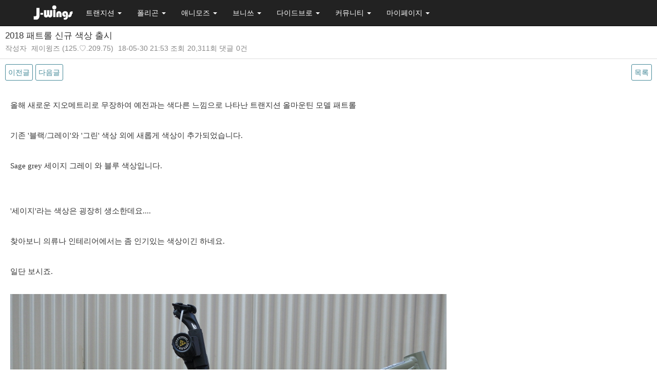

--- FILE ---
content_type: text/html; charset=utf-8
request_url: https://jwings.co.kr/bbs/board.php?bo_table=notice&wr_id=32&sst=wr_datetime&sod=desc&sop=and&page=3
body_size: 7409
content:
<!doctype html>
<html lang="ko">
<head>
<meta charset="utf-8">
<meta name="viewport" content="width=device-width,initial-scale=1.0,minimum-scale=0,maximum-scale=10,user-scalable=yes">
<meta name="HandheldFriendly" content="true">
<meta name="format-detection" content="telephone=no">
<meta name="subject" content="제이윙즈 J-wings">
<meta name="title" content="제이윙즈 J-wings">
<meta name="description" content="제이윙즈, 제이윙스, 트랜지션, 다운힐, 올마운틴, 앱솔루트 블랙 체인링, 빅풀리, 애니모즈 의류, 다이드브로, 보호필름">
<meta name="keywords" content="제이윙즈, 제이윙스, 트랜지션, 다운힐, 올마운틴, 앱솔루트 블랙 체인링, 빅풀리, 애니모즈 의류, 다이드브로, 보호필름">
<meta name="naver-site-verification" content="99324b4aa7fd67e2fde28f96f4d4f496261bbb5b"/>
<meta name="facebook-domain-verification" content="q2f91u78h69vm8nei9eb1zlyiex34i" />
<meta property="og:site_name" content="제이윙즈 J-wings">
<meta property="og:type" content="product">
<meta property="og:description" content="제이윙즈, 제이윙스, 트랜지션, 다운힐, 올마운틴, 앱솔루트 블랙 체인링, 빅풀리, 애니모즈 의류, 다이드브로, 보호필름">
<meta property="og:url" content="jwings.co.kr">
<meta property="og:title" content="2018 패트롤 신규 색상 출시 > 공지사항 | 제이윙즈 J-Wings">
<link rel="canonical" href="jwings.co.kr">

<title>2018 패트롤 신규 색상 출시 > 공지사항 | 제이윙즈 J-Wings</title>
<link rel="shortcut icon" href="https://jwings.co.kr:443/favicon.ico" type="image/x-icon">
<link rel="stylesheet" href="https://jwings.co.kr:443/js/bootstrap.min.css?ver=230202">
<link rel="stylesheet" href="https://jwings.co.kr:443/theme/theme_jwings/mobile/skin/shop/basic/style.css?ver=230202">
<link rel="stylesheet" href="https://jwings.co.kr:443/theme/theme_jwings/mobile/skin/board/basic_companyshop/style.css?ver=230202">
<link rel="stylesheet" href="https://jwings.co.kr:443/js/flexslider.css?ver=230202">
<link rel="stylesheet" href="https://jwings.co.kr:443/theme/theme_jwings/css/common.css?ver=230202">
<link rel="stylesheet" href="https://jwings.co.kr:443/theme/theme_jwings/css/mobile_shop_2024_0304.css?ver=230202">
<link rel="icon" href="https://jwings.co.kr:443/favicon.ico" type="image/x-icon">
<style>
.navbar-brand {padding:10px}
.navbar-nav {float:none}
.navbar-fixed-bottom .navbar-collapse, .navbar-fixed-top .navbar-collapse {
	max-height:none
}
.navbar-inverse .navbar-nav>li>a, .navbar-inverse .navbar-text {
    color: #fff;
}
.navbar-inverse .navbar-nav>li>a:focus, .navbar-inverse .navbar-nav>li>a:hover {
    color: #66ff00;
}
.navbar-inverse .navbar-nav>.open>a, .navbar-inverse .navbar-nav>.open>a:focus, .navbar-inverse .navbar-nav>.open>a:hover {
    color: #66ff00;
}

.dropdown-menu>li>a {
	height: 30px;
	line-height: 25px;
}

@media (max-width: 768px){
	.navbar-inverse .navbar-nav .open .dropdown-menu>li>a {
		height: 35px;
		line-height: 25px;
	}
}
input[type=checkbox], input[type=radio] {
    margin: -4px 0 0;
}
</style>

<!--[if lte IE 8]>
<script src="https://jwings.co.kr:443/js/html5.js"></script>
<![endif]-->
<script>
// 자바스크립트에서 사용하는 전역변수 선언
var g5_url       = "https://jwings.co.kr:443";
var g5_bbs_url   = "https://jwings.co.kr:443/bbs";
var g5_is_member = "";
var g5_is_admin  = "";
var g5_is_mobile = "1";
var g5_bo_table  = "notice";
var g5_sca       = "";
var g5_editor    = "smarteditor2";
var g5_cookie_domain = "";
</script>

<script src="https://jwings.co.kr:443/js/jquery-latest.min.js"></script>
<script src="https://jwings.co.kr:443/js/bootstrap.min.js"></script>
<script src="https://jwings.co.kr:443/js/common.js?ver=230202"></script>
<script src="https://jwings.co.kr:443/js/wrest.js?ver=230202"></script>
<script src="https://jwings.co.kr:443/js/modernizr.custom.70111.js"></script>
<script src="https://jwings.co.kr:443/js/jquery.flexslider.js"></script>
</head>
<body>

<header id="s_hd">
								
			<nav class="navbar navbar-inverse navbar-fixed-top">
				<div class="container">
					<div class="navbar-header"><button class="navbar-toggle" type="button" data-toggle="collapse" data-target=".navbar-collapse"><span class="icon-bar"></span><span class="icon-bar"></span><span class="icon-bar"></span></button><a class="navbar-brand" href="https://jwings.co.kr:443/"><img src="https://jwings.co.kr:443/theme/theme_jwings/img/logo_white.png" alt="제이윙즈 J-Wings 메인" style="height:100%"></a></div>
					<div class="navbar-collapse collapse">

						<ul class="nav navbar-nav">
							<li class="dropdown"><a class="dropdown-toggle" href="https://jwings.co.kr:443/shop/list.php?ca_id=10" data-toggle="dropdown">트랜지션 <b class="caret"></b></a>
									<ul class="dropdown-menu" role="menu">
<li><a href="https://jwings.co.kr:443/shop/list.php?ca_id=10" class="bold">트랜지션</a></li>
<li class="divider margin0"></li>
										<li><a tabindex="-1" href="https://jwings.co.kr:443/shop/list.php?ca_id=1020">스파이어</a>
																						</li>
																		<li><a tabindex="-1" href="https://jwings.co.kr:443/shop/list.php?ca_id=1030">패트롤</a>
																						</li>
																		<li><a tabindex="-1" href="https://jwings.co.kr:443/shop/list.php?ca_id=1070">립코드</a>
																						</li>
																		<li><a tabindex="-1" href="https://jwings.co.kr:443/shop/list.php?ca_id=1065">스퍼</a>
																						</li>
																		<li><a tabindex="-1" href="https://jwings.co.kr:443/shop/list.php?ca_id=1009">TR11</a>
																						</li>
																		<li><a tabindex="-1" href="https://jwings.co.kr:443/shop/list.php?ca_id=1050">PBJ</a>
																						</li>
																		<li><a tabindex="-1" href="https://jwings.co.kr:443/shop/list.php?ca_id=1090">프레임 부품</a>
																						</li>
																		<li><a tabindex="-1" href="https://jwings.co.kr:443/shop/list.php?ca_id=10a0">의류/ACC</a>
																						</li>
																		<li><a tabindex="-1" href="https://jwings.co.kr:443/shop/list.php?ca_id=10b0">아카이브</a>
																						</li>
								</ul>
							</li>
													<li class="dropdown"><a class="dropdown-toggle" href="https://jwings.co.kr:443/shop/list.php?ca_id=31" data-toggle="">폴리곤 <b class="caret"></b></a>
																</li>
													<li class="dropdown"><a class="dropdown-toggle" href="https://jwings.co.kr:443/shop/list.php?ca_id=30" data-toggle="dropdown">애니모즈 <b class="caret"></b></a>
									<ul class="dropdown-menu" role="menu">
<li><a href="https://jwings.co.kr:443/shop/list.php?ca_id=30" class="bold">애니모즈</a></li>
<li class="divider margin0"></li>
										<li><a tabindex="-1" href="https://jwings.co.kr:443/shop/list.php?ca_id=3010">상의</a>
																						</li>
																		<li><a tabindex="-1" href="https://jwings.co.kr:443/shop/list.php?ca_id=3020">하의</a>
																						</li>
																		<li><a tabindex="-1" href="https://jwings.co.kr:443/shop/list.php?ca_id=3030">장갑/ACC</a>
																						</li>
								</ul>
							</li>
													<li class="dropdown"><a class="dropdown-toggle" href="https://jwings.co.kr:443/shop/list.php?ca_id=35" data-toggle="">브니쓰 <b class="caret"></b></a>
																</li>
													<li class="dropdown"><a class="dropdown-toggle" href="https://jwings.co.kr:443/shop/list.php?ca_id=50" data-toggle="dropdown">다이드브로 <b class="caret"></b></a>
									<ul class="dropdown-menu" role="menu">
<li><a href="https://jwings.co.kr:443/shop/list.php?ca_id=50" class="bold">다이드브로</a></li>
<li class="divider margin0"></li>
										<li><a tabindex="-1" href="https://jwings.co.kr:443/shop/list.php?ca_id=5010">프레임 (일반)</a>
																						</li>
																		<li><a tabindex="-1" href="https://jwings.co.kr:443/shop/list.php?ca_id=5015">프레임 (e-MTB)</a>
																						</li>
								</ul>
							</li>
													<li class="dropdown"><a class="dropdown-toggle" href="/bbs/board.php?bo_table=notice" data-toggle="dropdown">커뮤니티 <b class="caret"></b></a>
									<ul class="dropdown-menu" role="menu">
										<li><a tabindex="-1" href="/bbs/board.php?bo_table=notice">공지사항</a>
																						</li>
																		<li><a tabindex="-1" href="/bbs/board.php?bo_table=new">새로운 소식</a>
																						</li>
																		<li><a tabindex="-1" href="/bbs/board.php?bo_table=data">자료실</a>
																						</li>
								</ul>
							</li>
						
							<li class="dropdown"><a class="dropdown-toggle" href="#" data-toggle="dropdown" aria-expanded="false">마이페이지 <b class="caret"></b></a>
								<ul class="dropdown-menu" role="menu">
																			<li><a href="https://jwings.co.kr:443/bbs/login.php?url=https://jwings.co.kr:443" class="bold green3">로그인</a></li>
										<li><a href="https://jwings.co.kr:443/bbs/register.php" id="snb_join">회원가입</a></li>
																		<li class="divider margin0"></li>
									<li><a href="https://jwings.co.kr:443/shop/cart.php" >장바구니 </a></li>
									<li><a href="https://jwings.co.kr:443/shop/orderinquiry.php">주문조회</a></li>
									<li><a href="https://jwings.co.kr:443/shop/personalpay.php">개인결제</a></li>
									<li class="divider margin0"></li>
									<li><a href="https://jwings.co.kr:443/shop/mypage.php">마이페이지</a></li>
									<li><a href="https://jwings.co.kr:443/bbs/login.php?url=qalist.php">1:1 문의</a></li>
									<li><a href="https://jwings.co.kr:443/shop/wishlist.php">위시리스트</a></li>
																		<li><a href="https://jwings.co.kr:443/bbs/login.php?url=https://jwings.co.kr:443/shop/coupon.php" target="_blank" class="win_point">쿠폰 내역</a></li>
								</ul>
							</li>
						</ul>
					</div>
				</div>
			</nav>

			</header>


<!-- 오늘 본 상품 시작 { -->
<aside id="today">
        <ul class="stv_li">
		        <li class="stv_li_4">
			            <div id="today_list">
                                <span id="stv_pg"></span>

                
                
                        </div>
        </li>

    </ul>
</aside>

<script>
    $(function(){
        $(".stv_op").click(function(){
            $(".stv_li").slideToggle(100);
        });
        $(".td_btn").click(function(){
            $("#today_list").slideToggle(500);
        });
    });
</script>


<!-- } 오늘 본 상품 끝 -->
<div id="container">
	
<script src="https://jwings.co.kr:443/js/viewimageresize.js"></script>

<div id="bo_v_table">공지사항</div>

<article id="bo_v" style="width:100%">
    <header>
        <h1 id="bo_v_title">
            2018 패트롤 신규 색상 출시        </h1>
    </header>

    <section id="bo_v_info">
        <h2>페이지 정보</h2>
        작성자 <strong><span class="sv_wrap">
<a href="https://jwings.co.kr:443/bbs/profile.php?mb_id=admin" class="sv_member" title="제이윙즈 자기소개" target="_blank" onclick="return false;"> 제이윙즈</a>
<span class="sv">
<a href="https://jwings.co.kr:443/bbs/memo_form.php?me_recv_mb_id=admin" onclick="win_memo(this.href); return false;">쪽지보내기</a>
<a href="https://jwings.co.kr:443/bbs/formmail.php?mb_id=admin&amp;name=%EC%A0%9C%EC%9D%B4%EC%9C%99%EC%A6%88&amp;email=0JPdopmgpqummafUoNXN06GSl9BipKc=" onclick="win_email(this.href); return false;">메일보내기</a>
<a href="https://jwings.co.kr:443/bbs/profile.php?mb_id=admin" onclick="win_profile(this.href); return false;">자기소개</a>
<a href="https://jwings.co.kr:443/bbs/board.php?bo_table=notice&amp;sca=&amp;sfl=mb_id,1&amp;stx=admin">아이디로 검색</a>
<a href="https://jwings.co.kr:443/bbs/new.php?mb_id=admin">전체게시물</a>
</span>

<noscript class="sv_nojs"><span class="sv">
<a href="https://jwings.co.kr:443/bbs/memo_form.php?me_recv_mb_id=admin" onclick="win_memo(this.href); return false;">쪽지보내기</a>
<a href="https://jwings.co.kr:443/bbs/formmail.php?mb_id=admin&amp;name=%EC%A0%9C%EC%9D%B4%EC%9C%99%EC%A6%88&amp;email=0JPdopmgpqummafUoNXN06GSl9BipKc=" onclick="win_email(this.href); return false;">메일보내기</a>
<a href="https://jwings.co.kr:443/bbs/profile.php?mb_id=admin" onclick="win_profile(this.href); return false;">자기소개</a>
<a href="https://jwings.co.kr:443/bbs/board.php?bo_table=notice&amp;sca=&amp;sfl=mb_id,1&amp;stx=admin">아이디로 검색</a>
<a href="https://jwings.co.kr:443/bbs/new.php?mb_id=admin">전체게시물</a>
</span>
</noscript></span>&nbsp;(125.♡.209.75)</strong>
        <span class="sound_only">작성일</span><strong>18-05-30 21:53</strong>
        조회<strong>20,311회</strong>
        댓글<strong>0건</strong>
    </section>

    
    
        <section id="bo_v_link">
        <h2>관련링크</h2>
        <ul>
                </ul>
    </section>
    
    <div id="bo_v_top">
                        <ul class="bo_v_nb">
            <li><a href="./board.php?bo_table=notice&amp;wr_id=33&amp;sst=wr_datetime&amp;sod=desc&amp;sop=and&amp;page=3" class="btn_b01">이전글</a></li>            <li><a href="./board.php?bo_table=notice&amp;wr_id=31&amp;sst=wr_datetime&amp;sod=desc&amp;sop=and&amp;page=3" class="btn_b01">다음글</a></li>        </ul>
        
        <ul class="bo_v_com">
                                                                        <li><a href="./board.php?bo_table=notice&amp;page=3" class="btn_b01">목록</a></li>
                                </ul>
            </div>

    <section id="bo_v_atc">
        <h2 id="bo_v_atc_title">본문</h2>

        <div id="bo_v_img">
</div>

        <div id="bo_v_con"><p><span style="font-family:'나눔고딕', NanumGothic;font-size:11pt;">올해 새로운 지오메트리로 무장하여 예전과는 색다른 느낌으로 나타난 트랜지션 올마운틴 모델 패트롤 </span></p><p> </p><p><span style="font-family:'나눔고딕', NanumGothic;font-size:11pt;">기존 '</span><span style="font-family:'나눔고딕', NanumGothic;font-size:11pt;">블랙/그레이'와 '그린' 색상 외에 </span><span style="font-family:'나눔고딕', NanumGothic;font-size:11pt;">새롭게 색상이 추가되었습니다. </span></p><p> </p><p><span style="font-family:'나눔고딕', NanumGothic;font-size:11pt;">Sage grey 세이지 그레이 와 블루 색상입니다. </span></p><p> </p><p> </p><p><span style="font-family:'나눔고딕', NanumGothic;font-size:11pt;">'세이지'라는 색상은 굉장히 생소한데요.... </span></p><p> </p><p><span style="font-family:'나눔고딕', NanumGothic;font-size:11pt;">찾아보니 의류나 인테리어에서는 좀 인기있는 색상이긴 하네요. </span></p><p> </p><p><span style="font-family:'나눔고딕', NanumGothic;font-size:11pt;">일단 보시죠. </span></p><p> </p><p><img title="db747cc5f1caaf6d1f210897b0499f5c_1527685174_4953.JPG" src="https://jwings.co.kr/data/editor/1805/db747cc5f1caaf6d1f210897b0499f5c_1527685174_4953.JPG" alt="db747cc5f1caaf6d1f210897b0499f5c_1527685174_4953.JPG" /></p><p><br style="clear:both;" /><img title="db747cc5f1caaf6d1f210897b0499f5c_1527685174_6063.JPG" src="https://jwings.co.kr/data/editor/1805/db747cc5f1caaf6d1f210897b0499f5c_1527685174_6063.JPG" alt="db747cc5f1caaf6d1f210897b0499f5c_1527685174_6063.JPG" /></p><p><br style="clear:both;" /><img title="db747cc5f1caaf6d1f210897b0499f5c_1527685174_1575.JPG" src="https://jwings.co.kr/data/editor/1805/db747cc5f1caaf6d1f210897b0499f5c_1527685174_1575.JPG" alt="db747cc5f1caaf6d1f210897b0499f5c_1527685174_1575.JPG" /></p><p><span style="font-family:'나눔고딕', NanumGothic;font-size:11pt;">가변 싯포스트 케이블이 인터널로 연결되다가 외부로 나오는 출구입니다. </span></p><p><span style="font-family:'나눔고딕', NanumGothic;font-size:11pt;">연질의 플라스틱 캡으로 케이블을 꽉 잡아주어 잡소리도 함께 잡아 주는 역할을 합니다. </span></p><p><br style="clear:both;" /><img title="db747cc5f1caaf6d1f210897b0499f5c_1527685174_2251.JPG" src="https://jwings.co.kr/data/editor/1805/db747cc5f1caaf6d1f210897b0499f5c_1527685174_2251.JPG" alt="db747cc5f1caaf6d1f210897b0499f5c_1527685174_2251.JPG" /></p><p><span style="font-family:'나눔고딕', NanumGothic;font-size:11pt;">뒷 드레일러 케이블이 나오는 곳의 홀더 입니다. </span></p><p><br style="clear:both;" /><img title="db747cc5f1caaf6d1f210897b0499f5c_1527685174_7379.JPG" src="https://jwings.co.kr/data/editor/1805/db747cc5f1caaf6d1f210897b0499f5c_1527685174_7379.JPG" alt="db747cc5f1caaf6d1f210897b0499f5c_1527685174_7379.JPG" /></p><p><span style="font-family:'나눔고딕', NanumGothic;font-size:11pt;">리어샥은 동일한 폭스 DPX2</span></p><p><br style="clear:both;" /><img title="db747cc5f1caaf6d1f210897b0499f5c_1527685174_8558.JPG" src="https://jwings.co.kr/data/editor/1805/db747cc5f1caaf6d1f210897b0499f5c_1527685174_8558.JPG" alt="db747cc5f1caaf6d1f210897b0499f5c_1527685174_8558.JPG" /></p><p><span style="font-family:'나눔고딕', NanumGothic;font-size:11pt;">비비는 뭐니뭐니 해도 일반 나사산 방식 (BSA)이죠. </span></p><p><span style="font-family:'나눔고딕', NanumGothic;font-size:11pt;">정비 쉽고, 잡음도 잘 발생하지 않지요. </span></p><p><span style="font-family:'나눔고딕', NanumGothic;font-size:11pt;">트랜지션은 카본 프레임도 항상 이 방식을 고집합니다. </span></p><p><br style="clear:both;" /><img title="db747cc5f1caaf6d1f210897b0499f5c_1527685174_3549.JPG" src="https://jwings.co.kr/data/editor/1805/db747cc5f1caaf6d1f210897b0499f5c_1527685174_3549.JPG" alt="db747cc5f1caaf6d1f210897b0499f5c_1527685174_3549.JPG" /></p><p><span style="font-family:'나눔고딕', NanumGothic;font-size:11pt;">든든한 일체형 </span><span style="font-family:'나눔고딕', NanumGothic;font-size:11pt;">다운튜브 가드</span></p><p><br style="clear:both;" /><img title="db747cc5f1caaf6d1f210897b0499f5c_1527685174_966.JPG" src="https://jwings.co.kr/data/editor/1805/db747cc5f1caaf6d1f210897b0499f5c_1527685174_966.JPG" alt="db747cc5f1caaf6d1f210897b0499f5c_1527685174_966.JPG" /></p><p><br style="clear:both;" /><img title="db747cc5f1caaf6d1f210897b0499f5c_1527685175_0741.JPG" src="https://jwings.co.kr/data/editor/1805/db747cc5f1caaf6d1f210897b0499f5c_1527685175_0741.JPG" alt="db747cc5f1caaf6d1f210897b0499f5c_1527685175_0741.JPG" /></p><p><br style="clear:both;" /><img title="db747cc5f1caaf6d1f210897b0499f5c_1527685162_3431.JPG" src="https://jwings.co.kr/data/editor/1805/db747cc5f1caaf6d1f210897b0499f5c_1527685162_3431.JPG" alt="db747cc5f1caaf6d1f210897b0499f5c_1527685162_3431.JPG" /></p><p><br style="clear:both;" /><img title="db747cc5f1caaf6d1f210897b0499f5c_1527685162_1577.JPG" src="https://jwings.co.kr/data/editor/1805/db747cc5f1caaf6d1f210897b0499f5c_1527685162_1577.JPG" alt="db747cc5f1caaf6d1f210897b0499f5c_1527685162_1577.JPG" /></p><p><br style="clear:both;" /><img title="db747cc5f1caaf6d1f210897b0499f5c_1527685162_2219.JPG" src="https://jwings.co.kr/data/editor/1805/db747cc5f1caaf6d1f210897b0499f5c_1527685162_2219.JPG" alt="db747cc5f1caaf6d1f210897b0499f5c_1527685162_2219.JPG" /></p><p><span style="font-family:'나눔고딕', NanumGothic;font-size:11pt;">뒷브레이크 마운트는 180mm 포스트로 아답터 없이 바로 브레이크 캘리퍼를 장착할 수 있습니다. </span></p><p> </p><p> </p><p><span style="font-family:'나눔고딕', NanumGothic;font-size:11pt;">다음은 블루 색상입니다. </span></p><p> </p><p><span style="font-family:'나눔고딕', NanumGothic;font-size:11pt;">기존 트랜지션의 블루와는 톤이 조금 다릅니다. </span></p><p><span style="font-family:'나눔고딕', NanumGothic;font-size:11pt;">전체적으로 좀 밝아지고 화사해졌다고 봐야겠습니다. </span><br style="clear:both;" /><img title="db747cc5f1caaf6d1f210897b0499f5c_1527685143_2951.JPG" src="https://jwings.co.kr/data/editor/1805/db747cc5f1caaf6d1f210897b0499f5c_1527685143_2951.JPG" alt="db747cc5f1caaf6d1f210897b0499f5c_1527685143_2951.JPG" /></p><p><br style="clear:both;" /><img title="db747cc5f1caaf6d1f210897b0499f5c_1527685143_4821.JPG" src="https://jwings.co.kr/data/editor/1805/db747cc5f1caaf6d1f210897b0499f5c_1527685143_4821.JPG" alt="db747cc5f1caaf6d1f210897b0499f5c_1527685143_4821.JPG" /></p><p><br style="clear:both;" /><img title="db747cc5f1caaf6d1f210897b0499f5c_1527685143_6039.JPG" src="https://jwings.co.kr/data/editor/1805/db747cc5f1caaf6d1f210897b0499f5c_1527685143_6039.JPG" alt="db747cc5f1caaf6d1f210897b0499f5c_1527685143_6039.JPG" /></p><p><span style="font-family:'나눔고딕', NanumGothic;font-size:11pt;">뒷브레이크 라인은 정비의 편의성을 위해 프레임 밖으로 뺐습니다. </span></p><p><br style="clear:both;" /><img title="db747cc5f1caaf6d1f210897b0499f5c_1527685143_7354.JPG" src="https://jwings.co.kr/data/editor/1805/db747cc5f1caaf6d1f210897b0499f5c_1527685143_7354.JPG" alt="db747cc5f1caaf6d1f210897b0499f5c_1527685143_7354.JPG" /></p><p><span style="font-family:'나눔고딕', NanumGothic;font-size:11pt;">체인스테이 가드도 든든히 붙어 있고, </span></p><p><span style="font-family:'나눔고딕', NanumGothic;font-size:11pt;">뒷드레일러 케이블이 체인스테이 안으로 통과합니다. </span></p><p><br style="clear:both;" /><img title="db747cc5f1caaf6d1f210897b0499f5c_1527685143_8505.JPG" src="https://jwings.co.kr/data/editor/1805/db747cc5f1caaf6d1f210897b0499f5c_1527685143_8505.JPG" alt="db747cc5f1caaf6d1f210897b0499f5c_1527685143_8505.JPG" /></p><p><br style="clear:both;" /><img title="db747cc5f1caaf6d1f210897b0499f5c_1527685143_9469.JPG" src="https://jwings.co.kr/data/editor/1805/db747cc5f1caaf6d1f210897b0499f5c_1527685143_9469.JPG" alt="db747cc5f1caaf6d1f210897b0499f5c_1527685143_9469.JPG" /></p><p><br style="clear:both;" /><img title="db747cc5f1caaf6d1f210897b0499f5c_1527685144_0503.JPG" src="https://jwings.co.kr/data/editor/1805/db747cc5f1caaf6d1f210897b0499f5c_1527685144_0503.JPG" alt="db747cc5f1caaf6d1f210897b0499f5c_1527685144_0503.JPG" /></p><p><br style="clear:both;" /><img title="db747cc5f1caaf6d1f210897b0499f5c_1527685144_1636.JPG" src="https://jwings.co.kr/data/editor/1805/db747cc5f1caaf6d1f210897b0499f5c_1527685144_1636.JPG" alt="db747cc5f1caaf6d1f210897b0499f5c_1527685144_1636.JPG" /></p><p><span style="font-family:'나눔고딕', NanumGothic;font-size:11pt;">부스트 규격 148*12mm으로 보다 넓은 타이어 (최대 27.5*2.8")를 사용할 수 있습니다.</span></p><p><span style="font-family:'나눔고딕', NanumGothic;font-size:11pt;"> </span></p><p><span style="font-family:'나눔고딕', NanumGothic;font-size:11pt;">그리고 패트롤 NX 완성차 (소비자가 420만원)도 신규 입고 되었습니다. </span></p><p><span style="font-family:'나눔고딕', NanumGothic;font-size:11pt;">(아래 사진은 클릭하시면 상세 페이지로 이동합니다.) </span></p><p><span style="font-family:'나눔고딕', NanumGothic;font-size:11pt;"><a href="https://jwings.co.kr/shop/item.php?it_id=TRFR43"><img title="db747cc5f1caaf6d1f210897b0499f5c_1527688555_4754.jpg" src="https://jwings.co.kr/data/editor/1805/db747cc5f1caaf6d1f210897b0499f5c_1527688555_4754.jpg" alt="db747cc5f1caaf6d1f210897b0499f5c_1527688555_4754.jpg" /></a><br style="clear:both;" /> </span></p><p> </p></div>
        
        <p></p>
                

<ul id="bo_v_sns">
    <li><a href="https://jwings.co.kr:443/bbs/sns_send.php?longurl=http%3A%2F%2Fjwings.co.kr%2Fbbs%2Fboard.php%3Fbo_table%3Dnotice%26wr_id%3D32%26sst%3Dwr_datetime%26sod%3Ddesc%26sop%3Dand%26page%3D3&amp;title=2018+%ED%8C%A8%ED%8A%B8%EB%A1%A4+%EC%8B%A0%EA%B7%9C+%EC%83%89%EC%83%81+%EC%B6%9C%EC%8B%9C&amp;sns=facebook" target="_blank"><img src="https://jwings.co.kr:443/plugin/sns/icon/facebook.png" alt="페이스북으로 보내기"></a></li>
    <li><a href="https://jwings.co.kr:443/bbs/sns_send.php?longurl=http%3A%2F%2Fjwings.co.kr%2Fbbs%2Fboard.php%3Fbo_table%3Dnotice%26wr_id%3D32%26sst%3Dwr_datetime%26sod%3Ddesc%26sop%3Dand%26page%3D3&amp;title=2018+%ED%8C%A8%ED%8A%B8%EB%A1%A4+%EC%8B%A0%EA%B7%9C+%EC%83%89%EC%83%81+%EC%B6%9C%EC%8B%9C&amp;sns=twitter" target="_blank"><img src="https://jwings.co.kr:443/plugin/sns/icon/twitter.png" alt="트위터로 보내기"></a></li>
        </ul>
    </section>

    
<script>
// 글자수 제한
var char_min = parseInt(0); // 최소
var char_max = parseInt(0); // 최대
</script>

<!-- 댓글 리스트 -->
<section id="bo_vc">
    <h2>댓글목록</h2>
        <p id="bo_vc_empty">등록된 댓글이 없습니다.</p>
</section>

<script src="https://jwings.co.kr:443/js/md5.js"></script>

    <div id="bo_v_bot">
        <!-- 링크 버튼 -->
                        <ul class="bo_v_nb">
            <li><a href="./board.php?bo_table=notice&amp;wr_id=33&amp;sst=wr_datetime&amp;sod=desc&amp;sop=and&amp;page=3" class="btn_b01">이전글</a></li>            <li><a href="./board.php?bo_table=notice&amp;wr_id=31&amp;sst=wr_datetime&amp;sod=desc&amp;sop=and&amp;page=3" class="btn_b01">다음글</a></li>        </ul>
        
        <ul class="bo_v_com">
                                                                        <li><a href="./board.php?bo_table=notice&amp;page=3" class="btn_b01">목록</a></li>
                                </ul>
            </div>

</article>

<script>

function board_move(href)
{
    window.open(href, "boardmove", "left=50, top=50, width=500, height=550, scrollbars=1");
}
</script>

<!-- 게시글 보기 끝 -->

<script>
$(function() {
    $("a.view_image").click(function() {
        window.open(this.href, "large_image", "location=yes,links=no,toolbar=no,top=10,left=10,width=10,height=10,resizable=yes,scrollbars=no,status=no");
        return false;
    });

    // 추천, 비추천
    $("#good_button, #nogood_button").click(function() {
        var $tx;
        if(this.id == "good_button")
            $tx = $("#bo_v_act_good");
        else
            $tx = $("#bo_v_act_nogood");

        excute_good(this.href, $(this), $tx);
        return false;
    });

    // 이미지 리사이즈
    $("#bo_v_atc").viewimageresize();
});

function excute_good(href, $el, $tx)
{
    $.post(
        href,
        { js: "on" },
        function(data) {
            if(data.error) {
                alert(data.error);
                return false;
            }

            if(data.count) {
                $el.find("strong").text(number_format(String(data.count)));
                if($tx.attr("id").search("nogood") > -1) {
                    $tx.text("이 글을 비추천하셨습니다.");
                    $tx.fadeIn(200).delay(2500).fadeOut(200);
                } else {
                    $tx.text("이 글을 추천하셨습니다.");
                    $tx.fadeIn(200).delay(2500).fadeOut(200);
                }
            }
        }, "json"
    );
}
</script>
</div><!-- container End -->

<div id="ft">
    <ul class="ft_com">
        <li><a href="https://jwings.co.kr:443/bbs/content.php?co_id=company">회사소개</a></li>
        <li><a href="https://jwings.co.kr:443/bbs/content.php?co_id=provision">서비스이용약관</a></li>
        <li><a href="https://jwings.co.kr:443/bbs/content.php?co_id=privacy">개인정보 취급방침</a></li>
    </ul>
	<form name="frm1">
    <ul class="ft_info">
        <li><strong style="color:#333">제이윙즈</strong></li>
        <li>경기도 남양주시 덕소로 286-1</li><br class="pc_no">
		<li><strong style="color:#333">대표</strong> 김정환</li>
		<li><strong style="color:#333">사업자등록번호</strong> 505-67-00231 <input type="hidden" name="wrkr_no" type="text" value="5056700231"/><input type="button" value="정보확인" onclick="onopen();"/></li>
        			<li><strong style="color:#333">전화</strong> 010-8963-2679</li>
        		<br class="pc_no">
                <li><strong style="color:#333">통신판매업신고번호</strong> 제 2016-와부조안-0191호</li>
        <li><strong style="color:#333">개인정보관리책임자</strong> 김정환</li>
        <br class="pc_no">
		<li><a style="color:#333" href="mailto:jaykim@transition.co.kr" class="mail"><span class="glyphicon glyphicon-envelope"></li>jaykim@transition.co.kr</a></li><br>
        <li class="copy">Copyright &copy; 2016-2023 제이윙즈. All Rights Reserved.</li>
	</ul>
    	</form>
</div>

<script type="text/javascript" src="//wcs.naver.net/wcslog.js"></script>
<script type="text/javascript">
if(!wcs_add) var wcs_add = {};
wcs_add["wa"] = "s_a23a8dfa422";
wcs.inflow("jwings.co.kr");
wcs_do();
</script>
<script src="https://jwings.co.kr:443/js/sns.js"></script><script language="JavaScript">
function onopen()
{
var url =
"http://www.ftc.go.kr/bizCommPop.do?wrkr_no="+frm1.wrkr_no.value;
window.open(url, "bizCommPop", "width=750, height=700;");
}
</script>



<!-- ie6,7에서 사이드뷰가 게시판 목록에서 아래 사이드뷰에 가려지는 현상 수정 -->
<!--[if lte IE 7]>
<script>
$(function() {
    var $sv_use = $(".sv_use");
    var count = $sv_use.length;

    $sv_use.each(function() {
        $(this).css("z-index", count);
        $(this).css("position", "relative");
        count = count - 1;
    });
});
</script>
<![endif]-->
<script src="https://jwings.co.kr:443/js/slick.min.js"></script>
<script src="https://jwings.co.kr:443/js/slick_slider.js"></script>
</body>
</html>

<!-- 사용스킨 : theme/basic_companyshop -->


--- FILE ---
content_type: text/css
request_url: https://jwings.co.kr/theme/theme_jwings/mobile/skin/shop/basic/style.css?ver=230202
body_size: 7916
content:
@charset "utf-8";
@import url(/css/extra.css);
/*메인*/
/*공통*/
.sct_img img{width:100%;height:auto}
.sct_li{position:relative}
.sct_noitem{padding:100px 0;text-align:center;color:#666}

/* 메인 히트상품 10 */
.idx_hit{margin-top:20px;padding-right:0}
.idx_hit h2{position:absolute;font-size:0;text-indent:-9999em;line-height:0;overflow:hidden}
.sct_10:after {display:block;visibility:hidden;clear:both;content:""}
.sct_10 li{float:left;margin-bottom:15px;}
.sct_10 .sct_basic{margin-top:5px;color:#666;text-overflow: ellipsis;overflow: hidden;white-space: nowrap;}

/* 메인 추천상품 20 */
/* .idx_recommend{max-width:1270px; margin:0 auto} */
.idx_recommend h2{position:absolute;font-size:0;text-indent:-9999em;line-height:0;overflow:hidden}
.sct_20{padding:0 10px}
.sct_20:after {display:block;visibility:hidden;clear:both;content:""}
.sct_20 li{position:relative;float:left;border:1px solid #e4e4e4;text-align:center;height:459px;position:relative;margin:-1px -1px 0 0;padding:20px}
.sct_20 li:hover{background:#f3f3f3;}
.sct_20 li .sct_img {display:block;text-align:center;position:absolute;bottom:10px;right:0}
.sct_20 li .sct_img img{border-radius:300px;width:90%;}
.sct_20 li .sct_tit_wr{text-align:left;padding:0px 0px 0;position:relative;z-index:99}
.sct_20 li .sct_basic{font-size:1.3em;color:#333;text-align:left;padding:2px;display:inline;line-height:1.45em}
.sct_20 li .sct_tit{background:url(img/prd_bg.gif) no-repeat top left;padding:10px 0 0px;margin-top:19px;font-weight:bold;line-height:1.3em}
.sct_20 li .sct_cost{color:#008B8B;font-weight:bold}

@media (min-width: 768px){
    .sct_20 .sct_li_1,.sct_20 .sct_li_4{width:50%;}
    .sct_20 .sct_li_1 .sct_tit_wr, .sct_20 .sct_li_4 .sct_tit_wr{width:80%;}
    .sct_20 .sct_li_1 .sct_img, .sct_20 .sct_li_4 .sct_img{width:50%;right:10px }
    .sct_20 .sct_li_1,.sct_20 .sct_li_2,.sct_20 .sct_li_3,.sct_20 .sct_li_4{height:230px;}
    .sct_20 .sct_li_2 .sct_basic,.sct_20 .sct_li_3 .sct_basic{display:none}
    .sct_20 .sct_li_2 .sct_tit,.sct_20 .sct_li_3 .sct_tit{margin:0}
}

@media (max-width: 767px){
    .idx_recommend{margin:10px}
    .sct_20{padding:0 }
    .sct_20 li{height:300px}
    .sct_20 li .sct_basic{font-size:1.1em}
    .sct_20 .sct_li_4{display:none}
    .idx_hit{padding:20px 10px 0;display:none}
}
@media (max-width: 992px){

    .sct_20 li .sct_basic{font-size:1.2em}
}
@media (max-width: 540px){
    .sct_20 li .sct_basic{display:none}
    .sct_20 li .sct_tit{margin-top:0}
    .sct_20 li{height:auto}
    .sct_20 li .sct_img{position:static;padding-top:30px;}
    .sct_20 li .sct_img img{width:95%}
    .sct_20 li .sct_tit_wr{position:absolute;top:10px;left:10px;}
    .sct_20 li .sct_tit{background:none;padding-top:0}
    #idx_ev .flex-control-nav{top:30px}
}
/* 메인 신상품 30 */
.idx_new{position:relative;}
.idx_new h2{font-size:1.667em;font-weight:bold;margin: 0 0 15px ;padding-bottom:7px;border-bottom:1px solid #e1e1e1}
.idx_new h2 a{color:#787878}
.idx_new h2 strong{ color:#ff6565}
.sct_30{width:100%}
.sct_30  li{text-align:center}
.sct_30 .sct_txt{text-overflow: ellipsis;overflow: hidden;white-space: nowrap;margin-top:10px;font-weight:bold;font-size:1.167em}
.sct_30 .sct_img img{width:90%;border-radius:300px;height:auto}
.idx_new .flex-control-nav{top:5px;right:10px;text-align:right;width:auto}
.flex-control-paging li a{overflow:hidden;text-indent:999999px}

/* 메인 인기상품 40 */
.idx_best{position:relative;margin-top:20px;}
.idx_best h2{font-size:1.667em;font-weight:bold;margin: 0 0 10px ;}
.idx_best h2 a{color:#787878}
.idx_best h2 strong{ color:#ff6565}
.idx_best .flex-control-nav{top:5px;right:10px;text-align:right;width:auto}
.sct_40{width:100%}
.sct_40 .txt_wr{background:#85bbcb;padding:20px 20px 0;height:90px;}
.sct_40 .txt_wr .best_bg{background:url(img/best_bg.png);width:28px;height:15px; position:absolute;top:90px;left:25px}
.sct_40 .sct_basic {color:#ffee9f;font-size:1.083em;line-height:18px; max-height: 36px;overflow:hidden}
.sct_40 .sct_txt{}
.sct_40 .sct_txt a{color:#fff;;width:100%;display:block}

@media (min-width: 768px){
    .sct_40 .sct_txt a{font-size:1.50em;text-overflow: ellipsis;overflow: hidden;white-space: nowrap}
}

@media (max-width: 767px){
    .idx_best{margin-top:0}
    .sct_40 .txt_wr{height:50px;padding:7px 10px;display:none}
    .sct_40 .txt_wr .best_bg{top:45px}
    .sct_40 .sct_txt a{font-size:1em;line-height:18px;height:38px;overflow:hidden}
    .sct_40 .sct_basic{display:none}
    .idx_new h2,.idx_best h2{font-size:1.2em}
    .idx_new .flex-control-nav,.idx_best .flex-control-nav{top:0px;right:10px;text-align:right;width:auto}
}

/* 메인 할인상품 50 */
.idx_sale{max-width:960px;width:100%;margin:0 auto;padding:0 20px 20px}
.sct_50 li{text-align:center}
.sct_50 .sct_img{display:block;padding:10px}
.sct_50 .sct_img img{border-radius:200px;}
.idx_sale .flex-direction-nav a{background:url(img/next_btn.png) no-repeat;opacity:1;text-indent:-999px;overflow:hidden;margin-top:-50px;}
.idx_sale .flex-direction-nav  .flex-next{background-position:-30px 50%;}
.idx_sale  .flex-direction-nav .flex-prev{background-position:0 50%;}
.sct_50 .sct_cost {color:#224040;font-weight:bold;}
.sct_50 .sct_cost .cust_price{display:block;color:#696969;font-size:11px;font-weight:normal;text-decoration:line-through}
.sct_50 .sct_tit{text-overflow: ellipsis;overflow: hidden;white-space: nowrap;}

/* 쇼핑몰 이벤트*/
#idx_ev{background:#f0f0f0;width:100%;}
#idx_ev .flex-ev{position:relative; /* max-width:1270px; margin:0 auto */}
#idx_ev .flex-ev .ev_li:after {display:block;visibility:hidden;clear:both;content:""}
#idx_ev .flex-viewport li .sev_img{float:left;text-align:center}
#idx_ev .flex-viewport li .sev_img img{display:inline-block;padding:25px 0;width:100%}
#idx_ev .flex-viewport li .sev_text{display:inline-block;padding:90px 0 0;font-size:3em;text-align:center;font-weight:bold;}
#idx_ev .flex-control-nav{position:absolute;top:50px;left:0;height:20px;text-align:center;width:100%}
#idx_ev .ev_prd{}
#idx_ev .ev_prd li{padding:25px 2% 0;}
#idx_ev .ev_prd li img{width:100%;height:auto}
#idx_ev .ev_prd li .ev_prd_tit{display:block;padding:8px 0 5px;font-size:1.02em;font-weight:bold}
#idx_ev .ev_prd li .ev_prd_txt{display:block;color:#777;font-size:0.92em}

.idx_lbn{clear:both;position:relative}
.idx_lbn ,.idx_lbn img{width:100%;height:auto}
.idx_lbn .flex-control-paging{bottom:30px;left:0;display:inline-block;}
.no_prd{text-align:center;margin-top:150px;}

@media (min-width: 768px){
    #idx_ev .flex-control-nav{width: 25%;}
}
@media (max-width: 767px){
    #idx_ev .flex-control-nav{width: 50%;}
    #idx_ev .ev_prd li{padding-bottom:10px}
    #idx_ev .ev_prd li.ev_prd_2{clear:both}
    .idx_lbn .flex-control-paging{bottom:8px}
    .idx_lbn{padding-top:10px;}
}

/*리스트 10*/
.sct_list_10{background:#fff;padding:0}
.sct_list_10:after,.sct_list_10 li .sct_li_wr:after  {display:block;visibility:hidden;clear:both;content:""}
.sct_list_10 li {padding:0px; height:auto; border-right:1px solid #eee; border-bottom:1px solid #eee}
.sct_list_10 li .sct_li_wr {background:#fff; margin:0; padding:0px; position:relative; }
.sct_list_10 li .sct_li_wr .sct_txt_wr {position:static; margin:0; padding:0;}
.sct_list_10 li .sct_txt{margin:10px 0 5px 0; font-weight:bold; font-size:1.2em} /*제품명*/
.sct_list_10 li .sct_basic{margin:0 5px 10px 0; font-size:0.9em; color:#666} /*설명문구*/
.sct_list_10 li .sct_cost{font-size:1.0em} /*가격*/
.sct_list_10 li .wish_btn{background:url(img/wish1.png) no-repeat;position:absolute;bottom:0px;right:0px;border:none;width:74px;height:24px;overflow:hidden;text-indent:-999px}
.sct_list_10 li .wish_btn:hover,.sct_list_10 li .wish_btn_on{background:url(img/wish2.png) no-repeat;}
.sct_list_10 li:nth-child(odd){clear:both}
.li_more{text-align:center;margin-top:10px}
#item_load_msg{display:none}
#btn_more_item{background:#008B8B;color:#fff;border-radius:5px;padding:8px;margin-top:10px;border:none}

@media (max-width: 450px){
    .sct_list_10 li .sct_txt{padding:0; margin:0}
    .sct_list_10 li .sct_li_wr .sct_txt_wr{padding:0; margin:0 }
    .sct_list_10 li .sct_txt{margin:5px 0; font-size:1.5em} /*제품명*/
    .sct_list_10 li .sct_cost{font-size:1.1em} /*가격*/
    .sct_list_10 li .sct_basic{font-size:0.92em}

.sct_list_10 li .wish_btn{background:url(img/wish1.png) no-repeat;position:absolute;bottom:0px;right:0px;border:none;width:25px;overflow:hidden;text-indent:-999px}
.sct_list_10 li .wish_btn:hover,.sct_list_10 li .wish_btn_on{background:url(img/wish2.png) no-repeat;}
}

/* 관련상품 목록 스킨 10 */
#sit_rel{background:#eee;padding:0 10px;margin-top:10px}
#sit_rel h2{text-align:center;padding:20px 0;letter-spacing:0.3em}
#sit_rel p{text-align:center;padding:30px 0 50px;color:#aaa}

/* 베스트상품 스킨 10 */
#best_item{border:1px solid #e9e9e9;padding:20px 10px;overflow:hidden;position:relative;}
#best_item h2{position:absolute;font-size:0;text-indent:-9999em;line-height:0;overflow:hidden}
#best_item #sbest_list{width:100%;overflow:hidden;}
#best_item .slide-wrap{margin:0px;overflow:hidden;position:relative;top:0;left:0;float:left;}
#best_item .sct_best{width:100%;position:relative;padding:0;float:left;}
#best_item .best_on{}
.sct_best .sct_li {position:relative;float:left;text-align:center}
.sct_best .sct_last {margin:0 0 15px !important}
.sct_best .sct_clear {clear:both;margin-left:0}
.sct_best .sct_a {display:block;position:relative;text-decoration:none;font-weight:bold; text-overflow: ellipsis;  overflow: hidden;  white-space: nowrap;}
.sct_best .sct_txt .sct_a {margin:0 10px 5px;}
.sct_best .sct_a img{width:100%;height:auto}
.sct_best .sct_id {display:block;margin:0 0 5px}
.sct_best .sct_basic {margin:0 0 10px}
.sct_best .sct_cost {display:block;margin:0 10px 10px;font-size:0.917em}
.sct_best .sct_icon {margin:0 0 10px}
.sct_best .sct_sns {margin:15px 0 0}
.sct_best .sct_img{position:relative;margin:0 10px 5px ;}
.sct_best .best_icon{background:url(img/prd_icon.png) no-repeat;position:absolute;top:0;left:0;font-size:0;width:25px;height:25px; display:inline-block;z-index:999;overflow:hidden;text-indent:-99999px}
.bst_silde_btn{text-align:center;margin:5px 0 10px}
.bst_silde_btn button{ width:10px;height:10px;text-indent:-999px;font-size:0;border:none;background:#eee;margin:0 3px;border-radius:15px;
-webkit-box-shadow: 1px 1px 1px rgba(0, 0, 0, 0.15) ;  /* Safari 3-4, iOS 4.0.2 - 4.2, Android 2.3+ */
        -moz-box-shadow:1px 1px 1px rgba(0, 0, 0, 0.15) ;  /* Firefox 3.5 - 3.6 */
        box-shadow:1px 1px 1px rgba(0, 0, 0, 0.15) ;}
.bst_silde_btn button.bst_sl{background:#224040;width:20px}


/* 개인결제 목록 */
.sct_pv {margin-top:10px}
.sct_pv:after {display:block;visibility:hidden;clear:both;content:""}
.sct_pv .sct_li {position:relative;float:left;position:relative;float:left;margin-bottom:10px;text-align:center;}
.sct_pv .sct_img,.sct_pv .sct_txt{padding:0 5px}
.sct_pv .sct_img img{width:100%;}
.sct_pv .sct_last {margin:0 0 15px !important}
.sct_pv .sct_clear {clear:both}
.sct_pv .sct_a {display:block;position:relative;margin:0 0 0px;text-decoration:none;  font-weight: bold; line-height: 20px;}
.sct_pv .sct_id {display:block;margin:0 0 5px}
.sct_pv .sct_basic {margin:0 0 10px}
.sct_pv .sct_cost {display:block;margin:0 0 10px;}
.sct_pv .sct_cost strike {display:block;margin:0 0 5px;color:#999;font-weight:normal}
.sct_pv .sct_icon {margin:0 0 10px}
/* ##### maint.(nn).skin.php, list.(nn).skin.php 공통 적용 끝 ##### */

/* 상품 목록 */
#sct {}
.sct_admin {position:absolute; z-index:999; margin:-15px 20px; text-align:left}

/* 상품 목록 현재 위치 */
#sct_location {border:1px solid #e9e9e9;background:#f2f5f9;letter-spacing:-4px}
#sct_location a {display:inline-block;padding:5px 10px;text-decoration:none;letter-spacing:0 !important}
.sct_here {font-weight:bold}
.sct_bg {padding-right:13px !important;background:url('img/sct_bg_toright.gif') right 8px no-repeat}

/* 상품 목록 카테고리 목록 */
.sct_ct {text-align:center;width:100%;border:1px solid #008B8B;background:#2CB7B9;}
.sct_ct h2 {position:absolute;font-size:0;text-indent:-9999em;line-height:0;overflow:hidden}
.sct_ct ul {list-style:none;display:inline-block;margin:0;}
.sct_ct ul:after {display:block;visibility:hidden;clear:both;content:""}
.sct_ct ul li {display:inline-block;background:url(img/sbmn_bg.gif) no-repeat left 50%;padding:0 15px 0 20px;;font-size:0.917em;line-height:30px}
.sct_ct ul li:first-child{background:none}
.sct_ct a {text-decoration:none;color:#fff}
.sct_ct a:hover{font-weight:bold;color:yellow}
.sct_ct_parent {font-weight:bold}
.sct_ct_here {color:#ff3600 !important}

#sct_ct_2 li {margin:0 0 10px}
#sct_ct_2 a {display:inline-block;width:120px}
#sct_ct_3 li {float:left;margin:0 10px 10px 0;width:120px}

/* 상품 정렬 */
#sct_sort {padding:10px  0;clear:both;}
#sct_sort:after {display:block;visibility:hidden;clear:both;content:""}
#sct_sort h2 {position:absolute;font-size:0;text-indent:-9999em;line-height:0;overflow:hidden}
#sct_sort ul {margin:0;padding:0 0 0 1px;list-style:none;}
#sct_sort ul:after {display:block;visibility:hidden;clear:both;content:""}
#sct_sort li {float:left;position:relative;margin-left:-1px;width:33.33%}
#sct_sort li a{display:block;text-align:center;color:#8d8d8d;background:#fff;border-color:#ffe1e6;font-size:0.917em;border-radius:0}
#sct_sort li a:hover{background:#f3f3f3;color:#008B8B}
/* 상품 리스트 스타일 선택 */
#sct_lst {float:right;margin:10px 0;padding:0;list-style:none}
#sct_lst:after {display:block;visibility:hidden;clear:both;content:""}
#sct_lst li {position:relative;float:left;margin:0 0 0 -1px}
#sct_lst button {position:relative;margin:0 0 0 -1px;padding:0;width:25px;height:25px;border:1px solid #ccc}
#sct_lst button span {position:absolute;top:0;left:0;width:100%;height:100%;background:url('../shop/img/is_button.gif')}
#sct_lst button.sct_lst_list span {background-position:0 0}
#sct_lst button.sct_lst_list span.sct_lst_on {background-position:0 -30px}
#sct_lst button.sct_lst_gallery span {background-position:-30px 0}
#sct_lst button.sct_lst_gallery span.sct_lst_on {background-position:-30px -30px}

/* 상품 상세보기 */
#sit {}
.sit_admin {margin:5px 10px; text-align:left}
.sit_empty {padding:30px 0;text-align:center}

/* 상품상세 */
#info_content {padding:0 10px 30px;zoom:1}
#info_content:after {display:block;visibility:hidden;clear:both;content:""}
#info_content h3 {margin:0 0 10px}
.if_tit{text-align:center;margin-top:10px;padding:10px;background:#f5f5f5;border:1px solid #e9e9e9;}
.win_desc_if{border:1px solid #e9e9e9;padding:10px;border-top:none;}
.win_desc{margin-top:10px}

/* 상품 상세보기 - 개요 */
#sit_ov_wrap {margin:10px 10px 20px}
#sit_ov_wrap:after {display:block;visibility:hidden;clear:both;content:""}

/* 상품 상세보기 - 이미지 미리보기 */
#sit_pvi {position:relative;text-align:center;border:1px solid #eee;padding:0}
.sit_pvi_btn {display:none;z-index:10;width:20px;border:0;background:#f2f5f9}
#sit_pvi  img{width:100%;height:auto;}
#sit_pvi_nw h1 {position:absolute;font-size:0;text-indent:-9999em;line-height:0;overflow:hidden}
#sit_pvi_nwbig {padding:10px 0;text-align:center}
#sit_pvi_nwbig span {display:none}
#sit_pvi_nwbig span.visible {display:inline}
#sit_pvi_nw ul {margin:0 0 20px;padding:0 10px;list-style:none;zoom:1}
#sit_pvi_nw ul:after {display:block;visibility:hidden;clear:both;content:""}
#sit_pvi_nw li {float:left;margin:0 0 1px 1px}
#sit_pvi_nw li img {width:60px;height:60px}

#sit_pvi .flex-direction-nav a{background:url(img/next_btn.png) no-repeat;opacity:1;text-indent:-999px;overflow:hidden;}
#sit_pvi .flex-direction-nav  .flex-next{background-position:-43px 50%;right:6px}
#sit_pvi  .flex-direction-nav .flex-prev{background-position:15px 50%;left:6px}



/* 상품 상세보기 - 간략정보 및 구매기능 */
#sit_ov {position:relative;padding: 0;height:auto !important;}
#sit_ov h2 {position:absolute;font-size:0;text-indent:-9999em;line-height:0;overflow:hidden}
#sit_ov h3 {margin:0 0 10px}
#sit_ov section{margin: 10px;padding-bottom:10px}

#sit_title {display:block;margin:0px 10px 0;font-size:2.0em;}
#sit_desc {display:inline-block;margin:0 0 10px;color:#999}
#sit_opt_info {position:absolute;font-size:0;text-indent:-9999em;line-height:0;overflow:hidden}
.sit_icon {display:block;margin: 0 0;}
.sit_icon img {margin:0 1px 0 0;vertical-align:top;margin:0 1px}

#sit_star {color:#b8afa2;font-size:0.95em;padding:0 10px;line-height:2.2em}
#sit_star span {display:inline-block;margin:0 5px 0 0;color:#666;letter-spacing:0}
#sit_star .sit_star {position:relative;top:-2px;margin:0 5px 0 0}
#sit_star a {display:inline-block;vertical-align:middle}
#sit_star button {margin:0;padding:0;border:0}

#sit_ov_wrap .sit_ov_tbl {margin:10px 10px;background:#f6f6f6;padding:0 10px;border-top:1px solid #e9e9e9;border:1px solid #e9e9e9;}
#sit_ov_wrap .sit_ov_tbl table{display:block;border-collapse:collapse;width:100%;border:0;font-size:0.917em;border-top:1px solid #e9e9e9} /*상품정보 접히는 레이어 japp*/
#sit_ov_wrap .sit_ov_tbl th {border-top:1px solid #e9e9e9;font-weight:normal;text-align:left;padding:9px 0;}
#sit_ov_wrap .sit_ov_tbl td {padding:5px 0;border-top:1px solid #e9e9e9}
#sit_ov_wrap .sit_ov_tbl tr:first-child td,.sit_ov_tbl tr:first-child th{border:none}
#sit_ov_wrap .sit_ov_ro {padding:2px 2px 3px;border:0;background:transparent;text-align:right;vertical-align:middle}
#sit_ov_wrap .sit_ov_opt {padding:2px 2px 3px;border:0;background:transparent;vertical-align:middle}
#sit_ov_wrap .sit_ov_input {height:1.8em;border:1px solid #b8c9c2;background:transparent;vertical-align:middle}
#sit_ov_wrap .sit_ov_tbl button {margin:0;background:none;border:none;width:100%;text-align:left;padding:10px 0;font-weight:bold;background:url(img/item_info_btn.gif) no-repeat right 50%;color:#000}

.sit_op_sl{width:100%;border-collapse:collapse;border:1px solid #e9e9e9;}
.sit_op_sl th{font-weight:normal;text-align:left;padding:0 0 0 10px;}
.sit_op_sl td{text-align:left;padding:9px 10px 9px 0}

.sit_sel_btn {position:relative;top:-15px;right:-2px} /* 선택옵션용 추가 버튼 */
.sit_sel_btn button {width:100%}

#sit_ov_soldout {margin:0 0 20px;color:#ff3061;font-weight:bold;text-align:center}
#sit_ov_btn {margin:0;padding:0 10px;text-align:center;}
#sit_ov_btn:after {display:block;visibility:hidden;clear:both;content:""}
#sit_ov_btn a {display:inline-block;padding: 0;vertical-align:middle;text-decoration:none;letter-spacing:0.3em;line-height:40px;height:40px}
#sit_ov_btn input {padding:0;border:none;letter-spacing:0.3em;height:40px;line-height:40px}
 #sit_btn_cart{background:#008B8B;color:#fff;width:100%;font-weight:bold}
 #sit_btn_cart:hover{background:#224040 }
#sit_btn_buy, #sit_btn_wish {border:1px solid #008B8B !important;color:#008B8B;width:49%;background:#fff;margin-top:5px;font-weight:bold}
#sit_btn_buy:hover, #sit_btn_wish:hover{background:#fff5f5}
#sit_btn_buy{float:left}
#sit_btn_wish{float:right }
#sit_btn_rec {background:#333;font-size:0.92em;color:#fff;padding:0 3px;height:25px;line-height:25px;display:inline-block;vertical-align:middle}
#sit_sns{text-align:center; padding-bottom:20px;border-bottom:1px solid #e9e9e9;}
#sit_sns img{border-radius:55px}
#sit #sit_sel_option,#sit_tot_price{padding:0 10px}

@media (max-width: 768px){
    #sit_title{margin:10px 0 0;}
    #sit_star{padding:0}
    #sit_ov_wrap .sit_ov_tbl{margin:10px 0}
    #sit #sit_sel_option, #sit_tot_price,#sit_ov_btn{padding:0}
    #sit_tot_price span{left:0}
}
/*상세보기탭*/
#sit_tab{margin:15px 10px}
.item_use_count,.item_qa_count{color:#008B8B;padding-left:2px}
#sit_tab #detail h1{font-size:1.2em;font-weight:bold}
/* 상품 상세보기 - 다른 상품 보기 */
#sit_siblings {text-align:center;position:relative}
#sit_siblings h2 {position:absolute;font-size:0;text-indent:-9999em;line-height:0;overflow:hidden;}
#sit_siblings a {display:inline-block;background:#383838;color:#fff}
#sit_siblings a#siblings_prev {position:absolute;bottom:20px;left:10px;background: url(img/mainlist_btn.gif) no-repeat;  width: 30px;  height: 30px;text-indent:-999px;overflow:hidden}
#sit_siblings a#siblings_next {position:absolute;bottom:20px;right:10px;background: url(img/mainlist_btn.gif) no-repeat -33px 0;  width: 30px;  height: 30px;text-indent:-999px;overflow:hidden}
#sit_siblings a span {position:absolute;font-size:0;text-indent:-9999em;line-height:0;overflow:hidden}



@media (max-width: 999px){
    #sit_more{background-color: rgba(255, 64, 94, 0.8);position:fixed;bottom:0;left:0;border-radius:00px}
}
/* 상품 상세보기 - 상품정보 */
.close_btn{margin:30px 10px 10px;}
#iteminfo_close{width:100%;background:#000;border:none;color:#fff;padding:10px 0;}
#sit_inf_basic {margin:0 0 20px}
#sit_inf_explan {margin:0 0 10px;line-height:1.5em}
#sit_inf_explan img {max-width:100%;height:auto}
#sit_inf_open {margin:0;padding:0;list-style:none}
#sit_inf_open li {margin:0 0 1px;padding:8px 0;background:#fff;border:1px solid #f2f2f2;border-top:none;color:#727272}
#sit_inf_open li:after {display:block;visibility:hidden;clear:both;content:""}
#sit_inf_open strong {clear:both;float:left;padding:0 1%;width:28%;letter-spacing:-0.1em}
#sit_inf_open span {float:left;margin:0;padding:0 1%;width:68%}
#sit_inf h2{background:#f5f5f5;color:#444;padding:10px; border:1px solid #e9e9e9;text-align:center;}

/* 상품 상세보기 - 사용후기 */
.tit_no{position:absolute;font-size:0;text-indent:-9999em;line-height:0;overflow:hidden}
#sit_use {margin:0 0 10px;padding:10px 10px 20px;border-bottom:1px solid #e9e9e9}
#sit_use_ol {margin:0 0 5px;padding:0;border-top:1px solid #e9e9e9;list-style:none}
.sit_use_li {position:relative;padding:0 0 10px;border-bottom:1px solid #e9e9e9;}
.sit_use_li_title {display:block;margin:0;padding:10px;width:100%;border:0;background:transparent;text-align:left}
.sit_use_li_title b{font-weight:normal;margin-right:2px}
.sit_use_dl {margin:0;padding:0 10px;position:relative}
.sit_use_dl:after {display:block;visibility:hidden;clear:both;content:""}
.sit_use_dl dt {position:absolute;font-size:0;text-indent:-9999em;line-height:0;overflow:hidden}
.sit_use_dl dd {float:left;margin:0 10px 0 0;color:#888;font-size:0.917em}
.sit_use_star {margin:0 !important;position:absolute;bottom:0;right:10px}
.sit_use_con {display:none;padding:10px 10px 0}
.sit_use_p {margin:0 0 10px;padding:10px;background:#f2f2f2}
.sit_use_cmd {text-align:right}
.sit_use_cmd a.btn01{padding: 5px;}
#sit_use_wbtn {margin:20px 0 10px;text-align:center}
#sit_use_write {}
#sit_use_write #is_subject {width:100%}
#sit_use_write ul {margin:5px 0 0}
#sit_use_write li {margin:0 0 5px}
#sit_use_write li label {display:inline-block;width:80px}
#sit_use_write_star {margin:0;padding:0;list-style:none}

/* 상품 상세보기 - 상품문의 */
#sit_qa {margin:0 0 10px;padding:10px 10px 20px;border-bottom:1px solid #e9e9e9}
#sit_qa_ol {margin:0 0 5px;padding:0;border-top:1px solid #e9e9e9;list-style:none}
.sit_qa_li {position:relative;padding:0 0 10px;border-bottom:1px solid #e9e9e9;}
.sit_qa_li_title {display:block;margin:0;padding:10px;width:100%;border:0;background:transparent;text-align:left}
.sit_qa_li_title b{font-weight:normal;margin-right:2px}
.sit_qa_dl {margin:0;padding:0 10px;position:relative}
.sit_qa_dl:after {display:block;visibility:hidden;clear:both;content:""}
.sit_qa_dl dt {position:absolute;font-size:0;text-indent:-9999em;line-height:0;overflow:hidden}
.sit_qa_dl dd {float:left;margin:0 10px 0 0;color:#888;font-size:0.917em}
.sit_qa_dl dd.sit_qaa_yet,.sit_qa_dl dd.sit_qaa_done{position:absolute;bottom:0;right:0;background:#eee;padding:5px 8px;color:#888;border-radius:15px}
.sit_qa_dl dd.sit_qaa_done{background:#468a99;color:#fff}
.sit_qa_con {display:none;padding:10px 10px 0}
.sit_qa_p {margin:0 0 10px;border:1px solid #e9e9e9;background:#fff;padding:0 10px;background:#f2f2f2;}
.sit_qa_p strong {display:inline-block;margin:0 0 10px;}
.sit_qa_p span.sit_alp{position:absolute;top:10px;left:0;background:#000;color:#fff;color:#fff;font-size:1.2em;font-weight:bold;width:25px;height:25px;line-height:25px;display:inline-block;border-radius:15px;text-align:center;}
.sit_qa_qaq,.sit_qa_qaa {padding:10px 0 10px 30px;position:relative}
.sit_qa_qaa {border-top:1px dotted #ddd}
.sit_qa_qaa  span.sit_alp{background:#5b5b5b}
.sit_qa_con textarea {display:none}
.sit_qa_cmd {text-align:right}
.sit_qa_cmd a.btn01{padding:5px;}
.sit_qa_pw {display:none;position:absolute;top:30px;left:175px;padding:10px;width:348px;border:1px solid #000;background:#fff;text-align:center}
.sit_qa_pw span {display:block;margin:0 0 5px}

#sit_qa_wbtn {margin:20px 0 10px;text-align:center}
#sit_qa_wbtn:after,#sit_use_wbtn:after {display:block;visibility:hidden;clear:both;content:''}
#sit_qa_w {display:none}
a.qa_wr{padding:10px 0;display:block;text-align:center;background:#008B8B;color:#fff !important;float:left;width:49%;}
#itemqa_list,#itemuse_list{background:#fff; padding:9px 0;display:block;text-align:center;border:1px solid #008B8B;color:#008B8B;width:49%;float:right;}

#iq_subject{width:100%}

/* 로딩안내 레이어 */
#loading_message {z-index:10000;position:absolute;top:0;left:0;background:#fff;opacity:0.7}
#loading_message img {position:relative;opacity:1.0}

/* 알림 box */
#fancyalert {display:block;z-index:10000;position:absolute;top:0;left:0}
#fancyalert_inner {display:table;z-index:2;position:relative}
#fancyalert_inner div {display:table-cell;vertical-align:middle;text-align:center}
#fancyalert_inner span {display:block;margin:0 auto;padding:30px;width:200px;background:#1f1f1f;color:#f0f1f2}
#fancyalert_inner button {margin:15px 0 0;padding:10px 30px;border:0;background:#000;color:#fff}
#fancyalert_bg {z-index:0;position:absolute;top:0;left:0;width:100%;height:100%;vertical-align:middle;background:#000;text-align:center;opacity: 0.7}

#sit_sms_new .tbl_frm01 th {width:100px}

/*쿠폰존 리스트*/
.couponzone_list{margin:0 0 50px;}
.couponzone_list h2{margin:10px 10px 5px}
.couponzone_list p{margin:0 10px 5px;}
.couponzone_list ul{padding:0 5px;margin:0;list-style:none}
.couponzone_list ul:after {display:block;visibility:hidden;clear:both;content:""}
.couponzone_list ul li{float:left;max-width:100%;height:210px;padding:0 1% 15px;}
.couponzone_list ul li .coupon_wr{border:1px solid #e9e9e9;background:#f2f6f9;line-height:1.2em;}
.couponzone_list ul li img{width:100%;height:100%}
.couponzone_list ul li .coupon_img{height:100px;overflow:hidden;border-bottom:1px solid #e9e9e9}
.couponzone_list ul li .coupon_tit{margin:10px 10px 5px;font-weight:bold;text-overflow:ellipsis;overflow:hidden;white-space:nowrap;}
.couponzone_list ul li .coupon_date{margin: 5px 10px;text-overflow:ellipsis;overflow:hidden;white-space:nowrap;}
.couponzone_list ul li .coupon_target{margin: 5px 10px;text-overflow:ellipsis;overflow:hidden;white-space:nowrap;}
.couponzone_list ul li .coupon_point{margin: 5px 10px;text-overflow:ellipsis;overflow:hidden;white-space:nowrap;}
.couponzone_list ul li .coupon_btn{margin:10px;text-overflow:ellipsis;overflow:hidden;white-space:nowrap;text-align:center}
.couponzone_list ul li .coupon_btn .btn02{width:70%;padding:7px 0;background:#ec2037;border-color:#c92033}
.couponzone_list ul li .coupon_btn .disabled {background: #ddd;border:1px;color:#999;border-color:#ddd}
.couponzone_list .no_coupon{padding: 10px 0;text-align:center;color:#999}
#point_coupon li{height:230px;}

/*오늘본상품*/
#today {position:fixed;top:50px;right:0px;z-index:999}
#today .stv_op{position:absolute;top:0;left:-37px;width:37px;height:41px;background:url(img/today_btn.png) no-repeat;border:none;text-indent:-999px;overflow:hidden;}
#today .stv_li{display:block;background:#fff;font-size:0.8em;
	-webkit-box-shadow: -1px 1px 3px rgba(0, 0, 255, 0.15) ; /* Safari 3-4, iOS 4.0.2 - 4.2, Android 2.3+ */
	-moz-box-shadow:-1px 1px 3px rgba(0, 0, 0, 0.15) ; /* Firefox 3.5 - 3.6 */
	box-shadow:-1px 1px 3px  rgba(0, 0, 0, 0.15) ; /* Opera 10.5, IE 9, Firefox 4+, Chrome 6+, iOS 5 */}
/* #today .stv_li>li{border-top:1px solid #dadada;} */
#today .stv_li>li>a{display:block;padding:10px;padding-left:37px;background:url(img/today_icon.png) no-repeat 7px 5px;}
#today .stv_li li button.td_btn{background:none;line-height:30px;border:none;width:85px;text-align:center; font-weight:bolder; font-size:1.1em}
#today .stv_li .stv_li_2 a{background-position:7px -78px }
#today .stv_li .stv_li_3 a{background-position:8px -37px }
#today_list{text-align:center;display:none;position:relative}
#stv_btn button {width:14px;height:13px;overflow:hidden;text-indent:-8999px;float:left;margin:0;border:0;background:url(img/today_btn.jpg) no-repeat;color:#fff;text-align:center}
#stv_btn button#up{position:absolute;bottom:10px;left:10px;}
#stv_btn button#down{position:absolute;bottom:10px;right:10px;background-position:-42px 0}
#stv_ul{margin-bottom:10px}
.stv_item{display:none}
.stv_item img {width:85px; height:85px}

@media (max-width: 768px){
    .stv_li{overflow-y:auto;max-height:100%}
}

--- FILE ---
content_type: text/css
request_url: https://jwings.co.kr/theme/theme_jwings/mobile/skin/board/basic_companyshop/style.css?ver=230202
body_size: 3227
content:
@charset "utf-8";


/* ### 기본 스타일 커스터마이징 시작 ### */

/* 게시판 버튼 */
/* 목록 버튼 */
#bo_list a.btn_b01 {padding:5px 10px}
#bo_list a.btn_b01:focus, #bo_list .btn_b01:hover {}
#bo_list a.btn_b02 {padding:6px 10px}
#bo_list a.btn_b02:focus, #bo_list .btn_b02:hover {}
#bo_list a.btn_admin {padding:6px 10px} /* 관리자 전용 버튼 */
#bo_list a.btn_admin:focus, #bo_list a.btn_admin:hover {}
#bo_list_admin a.btn_b01 {padding:5px 10px}
#bo_list_admin a.btn_b02 {padding:6px 10px}
#bo_list_admin a.btn_admin {padding:6px 10px} /* 관리자 전용 버튼 */

/* 읽기 버튼 */
#bo_v a.btn_b01 {padding:5px}
#bo_v a.btn_b01:focus, #bo_v .btn_b01:hover {}
#bo_v a.btn_b02 {padding:6px}
#bo_v a.btn_b02:focus, #bo_v .btn_b02:hover {}
#bo_v a.btn_admin {padding:6px 5px} /* 관리자 전용 버튼 */
#bo_v a.btn_admin:focus, #bo_v a.btn_admin:hover {}

/* 쓰기 버튼 */
#bo_w .btn_confirm {} /* 서식단계 진행 */
#bo_w .btn_submit {}
#bo_w .btn_cancel {}
#bo_w .btn_frmline {} /* 우편번호검색버튼 등 */

/* 기본테이블 */
#bo_list .tbl_head01 {margin:0 10px 10px}
#bo_list .tbl_head01 caption {padding:0;font-size:0;line-height:0;overflow:hidden}
#bo_list .tbl_head01 thead th {padding:10px 0;border:1px solid #c4c4c4;background:#ebebeb;color:#383838;text-align:center;font-size:1.083em}
#bo_list .tbl_head01 thead a {color:#383838}
#bo_list .tbl_head01 thead th input {vertical-align:top} /* middle 로 하면 게시판 읽기에서 목록 사용시 체크박스 라인 깨짐 */
#bo_list .tbl_head01 tr:hover{background:#fafafa}
#bo_list .tbl_head01 td {border:1px solid #dfdfdf;padding:10px 5px;color:#666}
#bo_list .tbl_head01 a {color:#666}

#bo_list_admin .tbl_head01 {margin:0 10px 10px}
#bo_list_admin .tbl_head01 caption {padding:0;font-size:0;line-height:0;overflow:hidden}
#bo_list_admin .tbl_head01 thead th {padding:10px 0;border:1px solid #c4c4c4;background:#ebebeb;color:#383838;text-align:center;font-size:1.083em}
#bo_list_admin .tbl_head01 thead a {color:#383838}
#bo_list_admin .tbl_head01 thead th input {vertical-align:top} /* middle 로 하면 게시판 읽기에서 목록 사용시 체크박스 라인 깨짐 */
#bo_list_admin .tbl_head01 tr:hover{background:#fafafa}
#bo_list_admin .tbl_head01 td {border:1px solid #dfdfdf;padding:10px 5px;color:#666}
#bo_list_admin .tbl_head01 a {color:#666}


/* 읽기 내 테이블 */
#bo_v .tbl_head01 {}
#bo_v .tbl_head01 caption {}
#bo_v .tbl_head01 thead th {}
#bo_v .tbl_head01 thead a {}
#bo_v .tbl_head01 thead th input {} /* middle 로 하면 게시판 읽기에서 목록 사용시 체크박스 라인 깨짐 */
#bo_v .tbl_head01 tfoot th {}
#bo_v .tbl_head01 tfoot td {}
#bo_v .tbl_head01 tbody th {}
#bo_v .tbl_head01 td {}
#bo_v .tbl_head01 a {}
#bo_v td.empty_table {}

/* 쓰기 테이블 */
#bo_w .tbl_frm01 {margin:0 10px 20px}
#bo_w .tbl_frm01 caption{width:1px;height:1px;font-size:0;line-height:0;overflow:hidden;display:none;position:absolute;top:0;left:0}
#bo_w .tbl_frm01 table {width:100%;border-collapse:collapse;border-spacing:0}
#bo_w .tbl_frm01 th {width:100px;padding:10px 7px;border:1px solid #c4c4c4;background:#ebebeb;color:#383838;text-align:left;font-size:1.083em;}
#bo_w .tbl_frm01 td {padding:7px 10px;border:1px solid #dfdfdf;font-size:1.083em;color:#666}
#bo_w .tbl_frm01 textarea, .frm_input {border:1px solid #dcdcdc;;color:#000;vertical-align:middle;line-height:2em}
#bo_w .tbl_frm01 textarea {padding:2px 2px 3px;width:98%;height:100px}
#bo_w .frm_input {height:30px;padding-left:10px;font-size:1.083em;color:#555}
#bo_w .tbl_frm01 a {text-decoration:none}
#bo_w .tbl_frm01 .frm_file {display:block;margin-bottom:5px;padding-left:0}
#bo_w .tbl_frm01 .frm_info {display:block;padding:0 0 5px;line-height:1.4em}

/* ### 기본 스타일 커스터마이징 끝 ### */

/* 게시판 목록 */
#bo_list .td_chk {width:30px;text-align:center}
#bo_list .td_group {width:100px;text-align:center}
#bo_list .td_board {width:120px;text-align:center}
#bo_list .td_num {width:50px;text-align:center}
#bo_list .td_numbig {width:80px;text-align:center}
#bo_list .td_mb_id {width:100px;text-align:center}
#bo_list .td_nick {width:100px;text-align:center}
#bo_list .td_name {width:100px;text-align:left}
#bo_list .td_date {width:60px;text-align:center}
#bo_list .td_datetime {width:150px;text-align:center}
#bo_list .td_mng {width:80px;text-align:center}

#bo_cate h2 {width:0;height:0;font-size:0;line-height:0;overflow:hidden}
#bo_cate ul {margin:5px 10px;padding-left:1px;zoom:1}
#bo_cate ul:after {display:block;visibility:hidden;clear:both;content:""}
#bo_cate li {float:left;margin-bottom:-1px;width:25%}
#bo_cate a {display:block;position:relative;margin-left:-1px;padding:5px 0;border:1px solid #ddd;background:#f7f7f7;color:#888;text-align:center;text-decoration:none;letter-spacing:-0.1em}
#bo_cate a:focus, #bo_cate a:hover, #bo_cate a:active {text-decoration:none}
#bo_cate #bo_cate_on {z-index:2;border:1px solid #565e60;background:#fff;color:#565e60;font-weight:bold}

/* 관리자일 때 */
#bo_list_admin th label {position:absolute;font-size:0;line-height:0;overflow:hidden}

#bo_list_admin th:nth-of-type(1) {width:40px}
#bo_list_admin th:nth-of-type(3) {width:100px}

#bo_list_admin td:nth-of-type(1) {text-align:center}
#bo_list_admin td:nth-of-type(3) {text-align:center}

/* 관리자가 아닐 때 */
#bo_list th:nth-of-type(2) {width:80px}

#bo_list td:nth-of-type(2) {text-align:center}

/* 게시판 목록 공통 */
.bo_fx {margin-bottom:5px;padding:5px 10px}
.bo_fx:after {display:block;visibility:hidden;clear:both;content:""}
.bo_fx ul {margin:0;padding:0;list-style:none}
#bo_list_total {float:left;padding:0;height:2.5em;line-height:2.5em}
.btn_bo_user {float:right;margin:0;padding:0;list-style:none}
.btn_bo_user li {float:left;margin-left:5px}
.btn_bo_adm {float:left}
.btn_bo_adm li {float:left;margin-right:5px}
.btn_bo_adm input {cursor:pointer;padding:6px 5px;border: 0px none;background: #EEE;color: #555;border-radius: 3px;text-decoration: none;vertical-align: middle;}
.bo_notice td {background:#f7f7f7}
.bo_notice td a {font-weight:bold}
.td_num strong {color:#000}
.bo_cate_link {display:inline-block;margin:0 3px 0 0;padding:0 6px 0 0;border-right:1px solid #e7f1ed;color:#999 !important;font-weight:bold;text-decoration:none} /* 글제목줄 분류스타일 */
.bo_current {color:#e8180c}
.td_subject a {display:block}
.td_subject img {margin-left:3px}
#bo_list .cnt_cmt {display:inline-block;margin:0 0 0 3px;font-weight:bold}

#bo_sch {margin-bottom:30px;padding-top:5px;text-align:center}
#bo_sch select{height:27px}
#bo_sch input[type="submit"]{background:#3E3C52 ;border:none;height:27px;color:#fff;color:#fff;border-radius: 0px 5px 5px 0px !important;padding:0 7px}
#bo_sch .frm_input{border-right:none;height:25px;padding:0 10px;line-height:25px;background:#fff !important}

/* 게시판 쓰기 */
#bo_w #wr_email, #bo_w #wr_homepage, #bo_w #wr_subject {width:98%}

#char_count_desc {display:block;margin:0 0 5px;padding:0}
#char_count_wrap {margin:5px 0 0;text-align:right}
#char_count {font-weight:bold}

#wr_email, #wr_homepage, #wr_subject, .wr_link {width:100%}

/* 게시판 읽기 */
#bo_v {margin-bottom:15px;padding-bottom:15px}

#bo_v_table {text-indent:999px;width:1px;height:1px;position:absolute;font-size:0;line-height:0;overflow:hidden}

#bo_v_title {padding:10px 10px 5px;font-size:1.2em}

#bo_v_info {padding:0 10px 10px;border-bottom:1px solid #ddd;color:#888}
#bo_v_info a{color:#888}

#bo_v_info h2 {position:absolute;font-size:0;text-indent:-9999em;line-height:0;overflow:hidden}
#bo_v_info {}
#bo_v_info strong {display:inline-block;margin:0 0 0 5px;font-weight:normal}

#bo_v_file {}
#bo_v_file h2 {position:absolute;font-size:0;text-indent:-9999em;line-height:0;overflow:hidden}
#bo_v_file ul {margin:0;padding:0;list-style:none}
#bo_v_file li {padding:0 10px;border-bottom:1px solid #eee;background:#f7f7f7}
#bo_v_file a {display:inline-block;padding:5px 0;color:#000;text-decoration:none}
#bo_v_file a:focus, #bo_v_file a:hover, #bo_v_file a:active {text-decoration:none}
.bo_v_file_cnt {display:inline-block;margin:0 10px}

#bo_v_link {}
#bo_v_link h2 {position:absolute;font-size:0;text-indent:-9999em;line-height:0;overflow:hidden}
#bo_v_link ul {margin:0;padding:0;list-style:none}
#bo_v_link li {padding:0 10px;border-bottom:1px solid #eee;background:#f7f7f7}
#bo_v_link a {display:inline-block;padding:5px 0;color:#000;text-decoration:none}
#bo_v_link a:focus, #bo_v_link a:hover, #bo_v_link a:active {text-decoration:none}
.bo_v_link_cnt {display:inline-block;margin:0 10px}

#bo_v_top {margin:0 0 10px;padding:10px}
#bo_v_top:after {display:block;visibility:hidden;clear:both;content:""}
#bo_v_top h2 {position:absolute;font-size:0;text-indent:-9999em;line-height:0;overflow:hidden}
#bo_v_top ul {margin:0;padding:0;list-style:none}

#bo_v_bot {padding:0 20px}
#bo_v_bot:after {display:block;visibility:hidden;clear:both;content:""}
#bo_v_bot h2 {position:absolute;font-size:0;text-indent:-9999em;line-height:0;overflow:hidden}
#bo_v_bot ul {margin:0;padding:0;list-style:none}

.bo_v_nb {float:left}
.bo_v_nb li {float:left;margin-right:5px}
.bo_v_com {float:right}
.bo_v_com li {float:left;margin-left:2px}

#bo_v_atc {padding:0 20px;min-height:200px}
#bo_v_atc_title {margin:0;padding:0;height:0;overflow:hidden}

#bo_v_img {margin:0 0 10px;width:100%;overflow:hidden;zoom:1}
#bo_v_img:after {display:block;visibility:hidden;clear:both;content:""}
#bo_v_img img {margin-bottom:15px;max-width:100%;height:auto}

#bo_v_con {margin-bottom:20px;width:100%;font-size:1.250em;line-height:1.7em;word-break:break-all;overflow:hidden}
#bo_v_con a {color:#000;text-decoration:underline}
#bo_v_con img {max-width:100%;height:auto}

#bo_v_act {position:relative;margin-bottom:20px;text-align:center}
#bo_v_act a {margin-right:3px;vertical-align:middle;background:#eee;border:none;color:#888}
#bo_v_act strong {color:#ff3061}
#bo_v_act_good, #bo_v_act_nogood {display:none;position:absolute;top:30px;right:10%;padding:10px 0;width:165px;background:#ff3061;color:#fff;text-align:center}

#bo_v_sns {margin:0 0 20px;padding:0;list-style:none;zoom:1;text-align:center}
#bo_v_sns:after {display:block;visibility:hidden;clear:both;content:""}
#bo_v_sns li {display:inline-block;margin:0 5px 0 0}

/* 게시판 댓글 */
#bo_vc {margin:0 10px 20px;padding:20px 10px 10px;border:1px solid #e5e8ec;background:#f5f8f9}
#bo_vc h2 {margin-bottom:5px}
#bo_vc article {padding:0 0 5px;border-top:1px dotted #ccc}
#bo_vc header {position:relative;padding:13px 0 5px}
#bo_vc header .icon_reply {position:absolute;top:13px;left:-20px}
#bo_vc .sv_member, #bo_vc .sv_guest {font-weight:bold}
.bo_vc_hdinfo {display:inline-block;margin:0 10px 0 5px}
#bo_vc h1 {width:0;height:0;font-size:0;line-height:0;overflow:hidden}
#bo_vc a {color:#000;text-decoration:none}
#bo_vc p {padding:0 0 5px;line-height:1.8em}
#bo_vc p a {text-decoration:underline}
#bo_vc p a.s_cmt {text-decoration:none}
#bo_vc_empty {margin:0;padding:15px !important;text-align:center}
#bo_vc #bo_vc_winfo {float:left}
#bo_vc footer {zoom:1}
#bo_vc footer:after {display:block;visibility:hidden;clear:both;content:""}

.bo_vc_act {float:right;margin:0;list-style:none}
.bo_vc_act:after {display:block;visibility:hidden;clear:both;content:""}
.bo_vc_act li {float:left;margin-left:5px}

#bo_vc_w {position:relative;margin-bottom:10px;padding:0 10px 15px;border-bottom:1px solid #dde4e9}
#bo_vc_w h2 {padding:10px 0 5px}
#bo_vc_w .tbl_wrap {margin:0 0 15px}
#bo_vc_w #char_cnt {display:block;margin-bottom:5px}
#bo_vc_w textarea {width:99%;background:#fff;border: 1px solid #C4C4C4;}
#bo_vc_w .tbl_frm01 table{border:1px solid #c4c4c4 !important;background:#ebebeb}
#bo_vc_w .tbl_frm01 th{border:none;padding:10px 5px;width:auto;}
#bo_vc_w .tbl_frm01 td{border:none;padding:10px 10px}

#bo_vc_sns {margin:0;padding:0;list-style:none;zoom:1}
#bo_vc_sns:after {display:block;visibility:hidden;clear:both;content:""}
#bo_vc_sns li {float:left;margin:0 10px 0 0}
#bo_vc_sns input {margin:0 0 0 5px}